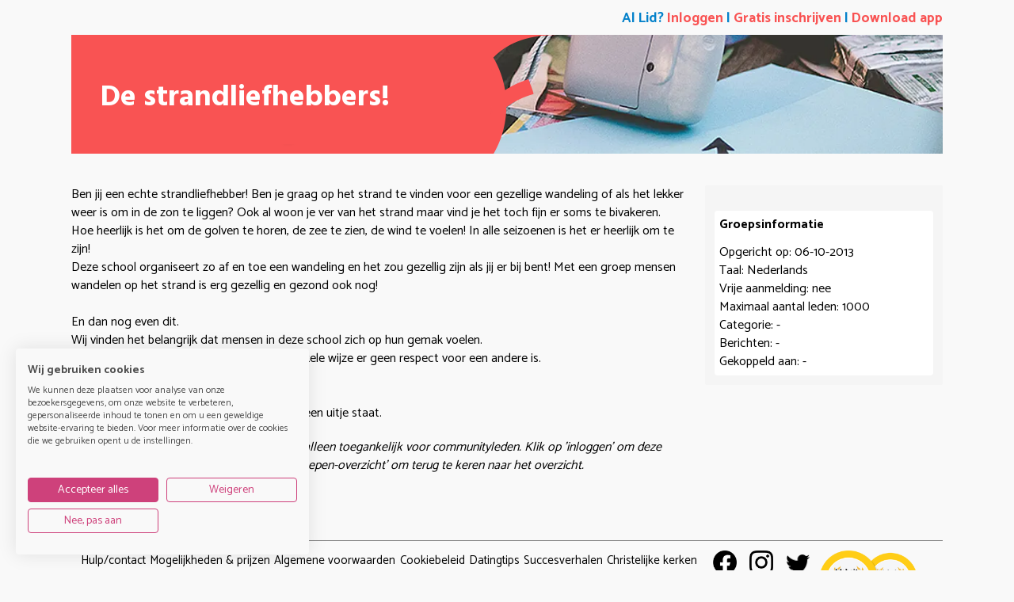

--- FILE ---
content_type: text/html; charset=utf-8
request_url: https://www.funkyfish.nl/school/1941/de-strandliefhebbers.html
body_size: 4636
content:
<!DOCTYPE html>
<html lang="nl">
<head>
    <meta charset="UTF-8">
    <title>De strandliefhebbers! groep - singlescommunity</title>

    <base href="https://www.funkyfish.nl">

	<link href='https://fonts.googleapis.com/css?family=Hind+Vadodara:600,700|Catamaran:400,700&display=swap' rel='stylesheet' type='text/css'>

    <!-- meta tags -->
    
    <meta name="robots" content="INDEX, FOLLOW" />
	<meta name="msvalidate.01" content="15CC8322382D8666819FE50B92E5926E" />
	<meta name="verify-v1" content="jBVmTl1W0iYMqyp5HS0yASSXxjgnX4t+fDHgvASjFxw=" />
	<meta name="google-site-verification" content="yVovl7yHjTmGEVAOMxosuOVNyKGl5ifKb_MkuR8z-14" />
	<meta name="netinsert" content="0.0.1.13.13.1.1" />
	<meta name="description" content="Ben jij een echte strandliefhebber! Ben je graag op het strand te vinden voor een gezellige wandeling of als het lekker weer is om in de zon te liggen? Ook al woon j" />
	

  <meta name="viewport" content="width=device-width, initial-scale=1">

	<meta property="og:title" content="De strandliefhebbers! groep - singlescommunity" />
	<meta property="og:description" content="Ben jij een echte strandliefhebber! Ben je graag op het strand te vinden voor een gezellige wandeling of als het lekker weer is om in de zon te liggen? Ook al woon j" />
	<meta property="og:locale" content="nl_NL"  />
	
	<meta property="og:image" content="https://www.funkyfish.nl/site/funkyfish/images/groups/misc1-thumb.jpg" />
	<meta property="og:site_name" content="Funky Fish" />
	
	
	<meta property="og:url" content="https://www.funkyfish.nl/school/1941/de-strandliefhebbers.html" />

	<!-- Links -->
	<link rel="canonical" href="https://www.funkyfish.nl/school/1941/de-strandliefhebbers.html" />
	<link rel="image_src" href="https://www.funkyfish.nl/site/funkyfish/images/groups/misc1-thumb.jpg" />
	<link rel="alternate" title="Funky Fish: newest members" type="application/rss+xml" href="https://www.funkyfish.nl/rss.php" />

	
	
	

	

	<!-- Icons -->
	<link rel="apple-touch-icon" sizes="180x180" href="/favicon/apple-touch-icon.png">
  <link rel="icon" type="image/png" sizes="32x32" href="/favicon/favicon-32x32.png">
  <link rel="icon" type="image/png" sizes="16x16" href="/favicon/favicon-16x16.png">
  <link rel="manifest" href="/favicon/site.webmanifest">

	<!-- Stylesheets -->
	<link type="text/css" href="//www.funkyfish.nl/site/funkyfish/cache/css/4c663c8805e1aea0b74ccfe01437a92b.css" rel="stylesheet" />
	<link type="text/css" href="/site/funkyfish/stylesheet/boxicons/css/boxicons.min.css" rel="stylesheet" />
	<link type="text/css" href="/javascript/snap-alert/snapAlert.css" rel="stylesheet" />
	

  
	

	<!-- Scripts -->
  <script src="/javascript/jquery-1.12.4.min.js"></script>
  <script src="/javascript/jquery-ui-1.8.1.custom.min.js"></script>
  <script src="/javascript/jquery.newsticker.pack.js"></script>
  
  <script src="/javascript/js-cookie/jscookie.js"></script>
  <script src="/javascript/functions.js"></script>
  <script src="/javascript/cookie.js"></script>
  <script src="/javascript/google.js"></script>
  <script src="/javascript/ajax.js"></script>
  

  	<script>
    window.dataLayer = window.dataLayer || [];
    window.dataLayer.push({
	    'signedIn': 0,
	    'tracking': 1,
	    'mobile': 0,
	    'app': typeof isApp !== 'undefined' ? isApp : false
	  });
	</script>

	<!-- Google Tag Manager -->
	<script>(function(w,d,s,l,i){w[l]=w[l]||[];w[l].push({'gtm.start':
	new Date().getTime(),event:'gtm.js'});var f=d.getElementsByTagName(s)[0],
	j=d.createElement(s),dl=l!='dataLayer'?'&l='+l:'';j.async=true;j.src=
	'//www.googletagmanager.com/gtm.js?id='+i+dl;f.parentNode.insertBefore(j,f);
	})(window,document,'script','dataLayer','GTM-W29D5C');</script>



	<script src="/javascript/mustache/mustache.min.js"></script>

  <!-- Pusher.js -->
	
	
	
	

	<script>
		window.addEventListener("load", function(){
			var countryISO = null;
			var locationData = {"country":false};

			if (Object.keys(locationData).length && locationData.hasOwnProperty('country')) {
				countryISO = locationData.country.iso;
			} else if (1 != 1) {

				var onGeoSuccess = function(response)
				{
				    if (response.hasOwnProperty('country'))
				    {
						countryISO = response.country.iso_code;
					}
			    };

			    var onGeoError = function(response)
			    {
			        console.log(response);
			    };

			    geoip2.country(onGeoSuccess, onGeoError);
			}

			if (1 != 1 && countryISO != null) {
        window.cookieconsent.initialise({
					"palette": {
						"popup": {
							"background": "#f4f5fa"
						},
						"button": {
							"background": "#263790"
						}
					},
					"law": {
						"countryCode": countryISO,
					},
					"theme": "classic",
					"content": {
						"message": "We gebruiken cookies om Funky Fish te verbeteren en er zeker van te zijn dat je onze website zo goed mogelijk ervaart. ",
						"dismiss": "Prima!",
						"link": "Lees ons cookiebeleid voor meer informatie.",
						"theme": "light-bottom",
						"href": "Https://www.funkyfish.nl/cookiebeleid/"
					},
					onStatusChange: function(status, chosenBefore) {
						if (status == 'dismiss') {
							window.location.reload(false);
						}
					}
				})
			}
		});
    </script>
</head>
<body>
<!-- Google Tag Manager -->
<noscript><iframe src="//www.googletagmanager.com/ns.html?id=GTM-W29D5C" height="0" width="0" style="display:none;visibility:hidden"></iframe></noscript>

<div id="overlayContainer"></div><div id="popupOverlayContainer"><div id="popupContainer" class="colorWhite radiusMedium color5bg paddingMedium paddingMedium"></div></div><div id="headerContainer" class="containerPadding">

	<div id="headerContainerTopRow" class="colorWhite width100P fontDefault font_default_size">
		<div id="headerContainerTopRowInner">

			<div class="divFlex flexDirectionRR paddingTopMedium flexCenter">
				<div id="headerContainerLogin" class="fontMedium doBold  color5">
					Al Lid? <a href="/index.php?pageID=39" class="menu">Inloggen</a> &#124; <a href="/aanmelden/"  class="color3">Gratis inschrijven</a> &#124; <a href="https://play.google.com/store/apps/details?id=com.funkyfish.app&amp;gl=NL" class="color3" target="_blank">Download app</a>
				</div>

				
			</div>

			

		</div>
	</div>

	<div id="divHeaderTopContainer" class="color4bg marginBottomMedium">

		<a href="/" target="_self">
      <img src="https://res.cloudinary.com/funky-fish/image/fetch/e_auto_brightness,e_sharpen:80,q_auto,f_auto,w_1200,h_163,c_fill/https://www.funkyfish.nl/site/funkyfish/images/groups/misc1-header.jpg" class="imgHeader objectFitC width100P" alt="Stuff on table" title="Samantha Gades" />
    </a>

    <div class="positionAbs" style="top: 0px; left: 0px;">
      <img src="/site/funkyfish/headers/funkyfish-header2021-pasp-notext.png" height="150" class="width100P" alt="funky fish header passe-partout">
    </div>

    

    <div class="positionAbs" style="top: 62px; left: 37px; font-size: 25px;">
      <h1 class="colorWhite" id="headerTitle">
      </h1>
    </div>

		

	</div>
</div>

<div id="siteContainer" class="containerPadding">
<div id="siteInnerCon">
<div id="contentContainer">
<div id="contentLeftContainer">
	<div class="paddingContainer font_default_size fontDefault">

    

    <div id="responseMessage" class="doBold marginBottomMedium displayNone">
    </div>

		<!-- show errors -->
		

    <!-- show basic group information -->
    <div class="marginBottomBig overflowHidden">
      Ben jij een echte strandliefhebber! Ben je graag op het strand te vinden voor een gezellige wandeling of als het lekker weer is om in de zon te liggen? Ook al woon je ver van het strand maar vind je het toch fijn er soms te bivakeren. <br />
Hoe heerlijk is het om de golven te horen, de zee te zien, de wind te voelen! In alle seizoenen is het er heerlijk om te zijn!<br />
Deze school organiseert zo af en toe een wandeling en het zou gezellig zijn als jij er bij bent! Met een groep mensen wandelen op het strand is erg gezellig en gezond ook nog!<br />
<br />
En dan nog even dit. <br />
Wij vinden het belangrijk dat mensen in deze school zich op hun gemak voelen. <br />
Daarom zien we er op toe dat er op geen enkele wijze er geen respect voor een andere is.<br />
<br />
Je bent vrij om een uitje aan te maken. <br />
Maar doe dat niet op de zelfde dag als er al een uitje staat.
    </div>

    <div id="errorDialog" class="marginBottomBig doItalic">
      Deze "de strandliefhebbers!" groep is helaas alleen toegankelijk voor communityleden. Klik op 'inloggen' om deze groep alsnog te bekijken. Of klik op 'Naar groepen-overzicht' om terug te keren naar het overzicht.
    </div>

    <!-- member container -->
    

    <!-- picture container -->
    

			<div class="overflowHidden marginBottomBig">
				<a href="/index.php?pageID=39&ID=1941&returnID=12" class="menu" rel="nofollow">Log in</a> om je aan te melden bij deze groep.
			</div>




		

	</div>
</div>


<div id="contentRightContainer2" >

  <div class="contentRightContainerExtra radiusSmall marginBottomBig">

    

    

  




  


	<!-- group basic information -->
	<div class="colorWhiteBg radiusMedium font_default_size fontDefault marginTopBig">
		<div class="paddingSmall">
      <div class="marginBottomMedium doBold">
        Groepsinformatie
      </div>
      <div>
        Opgericht op: 06-10-2013
      </div>
      <div>
        Taal: Nederlands
      </div>
      <div>
        Vrije aanmelding: nee
      </div>
      <div>
        Maximaal aantal leden: 1000
      </div>
      <div>
        Categorie: -
      </div>
      <div>
        Berichten: -
      </div>
      <div>
        Gekoppeld aan: -
        
      </div>
    </div>
  </div>

  

</div>

  

	

</div>

<script type="x-tmpl-mustache" id="member-container">
  {{#members}}
{{#show}}
<li id="member-{{ID}}-1941" class="displayBlock positionRel marginRightMedium marginBottomMedium">
  <div>
    <a href="{{{url}}}">
      {{#image.image_url}}
        <img src="{{{image.image_url}}}" alt="{{name}}" width="140" height="140" loading="lazy" class="noBorder objectFitC radiusMedium zoomImg imgInteractive">
      {{/image.image_url}}
      {{^image.image_url}}
        <div class="radiusMedium color4bg" style="height: 140px; width: 140px;">
          &nbsp;
        </div>
      {{/image.image_url}}
    </a>
  </div>
  
  <div class="divAgeNewMember2 colorWhite wrapBreakWord">
      {{{name}}}<br>
      {{age}}
  </div>
</li>
{{/show}}
{{/members}}

</script>

<script src="/javascript/modules/groupmembers.js"></script>



<script src="/javascript/snap-alert/snap-alert.js"></script>
<script>
  $(document).ready(function(){
    SnapAlert().SnapOptions({
      duration: 5000,
      isDark: true,
      position: 'top center',
    });
  });

  document.getElementById('headerTitle').innerHTML = 'De strandliefhebbers!';
</script>
</div>
<div class="divFooterContainer marginTopBig marginBottomBig">
	<div class="divFooterBody paddingMedium color1brd borderTop" >

		

    <div class="divFlex spaceBetween">
      <div class="flexGrowDefault marginRightBig">
        <ul class="ulDefault divFlex spaceBetween">
          
          <li>
            <a href="/adres/">
              Hulp/contact
            </a>
          </li>
          
          <li>
            <a href="/lidmaatschap-informatie/">
              Mogelijkheden &amp; prijzen
            </a>
          </li>
          
          <li>
            <a href="/algemene-voorwaarden" rel="nofollow">
              Algemene voorwaarden
            </a>
          </li>
          
          <li>
            <a href="/cookiebeleid/" rel="nofollow">
              Cookiebeleid
            </a>
          </li>
          
          <li>
            <a href="/datingadvies">
              Datingtips
            </a>
          </li>
          
          <li>
            <a href="/christelijk-magazine/successstory">
              Succesverhalen
            </a>
          </li>
          
          <li>
            <a href="/kerken/">
              Christelijke kerken
            </a>
          </li>
          
        </ul>
      </div>
      <div>
        <a href="https://www.facebook.com/funkyfishnl" target="_blank" rel="noopener">
          <img src="/site/funkyfish/images/social-media/facebook-black-50.png" alt="facebook logo" class="marginRightMedium" width="30">
        </a>
        <a href="https://www.instagram.com/funkyfishdating" target="_blank" rel="noopener">
          <img src="/site/funkyfish/images/social-media/instagram-black-50.png" alt="instagram logo" class="marginRightMedium" width="30">
        </a>
        <a href="https://twitter.com/funkyfishnl" target="_blank" rel="noopener">
          <img src="/site/funkyfish/images/social-media/twitter-black-50.png" alt="twitter logo" width="30">
        </a>
      </div>
      <div class="marginLeftMedium marginRightBig" >
        <img src="/site/funkyfish/images/websitevanhetjaar-dating-awards2021.png" alt="website van het jaar award 2021 - categorie daten" height="80">
      </div>
    </div>

	</div>
</div>

<script>
	window.notificationLanguage = JSON.parse('{\"newMessage\":\"(|X|) nieuw bericht\",\"newMessages\":\"(|X|) nieuwe berichten\"}');
	window.notificationSettings = JSON.parse('{\"loggedIn\":false,\"completeProfile\":false}');
  $(function() {
    if (0) {
      $(".profileVideoThumb video").addClass("radiusCircle");
    }
  });
</script>
<script src="/javascript/global.js"></script>





</div></div>
<div style="position: fixed; bottom: 20px; left: 20px;" id="notification_center"></div></body>
</html>


--- FILE ---
content_type: text/css
request_url: https://consent.cookiefirst.com/sites/funkyfish.nl-438adfb4-7d52-4e27-a904-fdfadb5cbacc/styles.css?v=b94dbc77-4fed-4647-8a6f-11b09c428b87
body_size: 64
content:
.cookiefirst-root {--banner-font-family: inherit !important;--banner-width: 100% !important;--banner-bg-color: rgba(249, 249, 249, 1) !important;--banner-shadow: 0.1 !important;--banner-text-color: rgba(77, 77, 77, 1) !important;--banner-outline-color: rgba(4, 161, 140, 1) !important;--banner-accent-color: rgba(206, 65, 123, 1) !important;--banner-text-on-accent-bg: rgba(255,255,255,1) !important;--banner-border-radius:4px !important;--banner-backdrop-color: rgba(0,0,0,0.1) !important;--banner-widget-border-radius: 4px !important;--banner-btn-primary-text:rgba(255,255,255,1) !important;--banner-btn-primary-bg:rgba(206, 65, 123, 1) !important;--banner-btn-primary-border-color:rgba(206, 65, 123, 1) !important;--banner-btn-primary-border-radius:4px !important;--banner-btn-primary-hover-text:rgba(206, 65, 123, 1) !important;--banner-btn-primary-hover-bg:rgba(0,0,0,0) !important;--banner-btn-primary-hover-border-color:rgba(206, 65, 123, 1) !important;--banner-btn-primary-hover-border-radius:4px !important;--banner-btn-secondary-text:rgba(206, 65, 123, 1) !important;--banner-btn-secondary-bg:rgba(0,0,0,0) !important;--banner-btn-secondary-border-color:rgba(206, 65, 123, 1) !important;--banner-btn-secondary-border-radius:4px !important;--banner-btn-secondary-hover-text:rgba(255,255,255,1) !important;--banner-btn-secondary-hover-bg:rgba(206, 65, 123, 1) !important;--banner-btn-secondary-hover-border-color:rgba(206, 65, 123, 1) !important;--banner-btn-secondary-hover-border-radius:4px !important;--banner-btn-floating-bg:rgba(206, 65, 123, 1) !important;--banner-btn-floating-border:rgba(206, 65, 123, 1) !important;--banner-btn-floating-icon:rgba(255,255,255,1) !important;--banner-btn-floating-hover-bg:rgba(255,255,255,1) !important;--banner-btn-floating-hover-border:rgba(206, 65, 123, 1) !important;--banner-btn-floating-hover-icon:rgba(206, 65, 123, 1) !important;}

--- FILE ---
content_type: application/javascript
request_url: https://www.funkyfish.nl/javascript/ajax.js
body_size: 1140
content:
function HttpRequest ()
{
	var xmlhttp = false;

	/*@cc_on @*/
	/*@if (@_jscript_version >= 5)
	// JScript gives us Conditional compilation, we can cope with old IE versions.
	// and security blocked creation of the objects.
	try
	{
		xmlhttp = new ActiveXObject ("Msxml2.XMLHTTP");
	}
	catch (e)
	{
		try
		{
			xmlhttp = new ActiveXObject ("Microsoft.XMLHTTP");
		}
		catch (e)
		{
			xmlhttp = false;
		}
	}
	@end @*/

	if (!xmlhttp && typeof XMLHttpRequest != "undefined")
	{
		xmlhttp = new XMLHttpRequest ();
	}

	return xmlhttp;
}

function GetFormData (formObject)
{
	var i, element, argumentsArray = new Array ();

	if (typeof (formObject) == "object")
	{
		for (i = 0; i < formObject.elements.length; i ++)
		{
			element = formObject.elements[i];

			if (element.name.length > 0)
			{
				valueArray = new Array ();

				switch (element.type)
				{
					case "select-multiple":
						for (j = 0; j < element.options.length; j ++)
						{
							element.options[j].selected && (valueArray[valueArray.length] = element.options[j].value);
						}

						break;
					case "radio":
					case "checkbox":
						element.checked && (valueArray[valueArray.length] = element.value);

						break;
					default:
						if (element.type == "textarea" && element.className == "elementTextareaEditor")
						{
//							DisplayEditor (formObject, false);
						}
						valueArray[valueArray.length] = element.value;
				}

				for (j = 0; j < valueArray.length; j ++)
				{
					argumentsArray[argumentsArray.length] = element.name + "=" + encodeURIComponent (valueArray[j]);
				}
			}
		}
	}
	
	return argumentsArray.join ("&");
}

function RequestURL (id, url, content, callback)
{
	Debug ("Request: " + url);

	var callbackArguments = new Array ();
	for (var i = 4; i < arguments.length; i ++)
	{
		callbackArguments[i - 4] = arguments[i];
	}

	var BlockObject = (typeof (id) == "object" ? id : document.getElementById (id));
	if (BlockObject)
	{
		var xmlhttp = HttpRequest ();
		xmlhttp.open (content ? "POST" : "GET", url, true);

		if (content)
		{
			xmlhttp.setRequestHeader ("Content-Type", "application/x-www-form-urlencoded");
		}

		xmlhttp.onreadystatechange = function ()
		{
			if (xmlhttp.readyState == 4)
			{
				if (xmlhttp.status == 200 || xmlhttp.status == 0)
				{
					BlockObject.innerHTML = xmlhttp.responseText;

					if (typeof (callback) == "function")
					{
						callback.apply (null, callbackArguments);
					}
				}

				Wait (false);
			}
			else
			{
				Wait (true);
			}
		}
		xmlhttp.send (content ? content : null);

		delete xmlhttp;
	}
}

function ExecuteURL (url, content)
{
	Debug ("Execute: "+url);

	var xmlhttp = HttpRequest ();
	xmlhttp.open (content ? "POST" : "GET", url, true);
	content && xmlhttp.setRequestHeader ("Content-Type", "application/x-www-form-urlencoded");
	xmlhttp.onreadystatechange = function ()
	{
		if (xmlhttp.readyState == 4)
		{
			if (xmlhttp.status == 200 || xmlhttp.status == 0)
			{
				eval (xmlhttp.responseText);
			}

			Wait (false);
		}
		else
		{
			Wait (true);
		}
	}
	xmlhttp.send (content ? content : null);
	
	delete xmlhttp;
}

function Debug (content)
{
//	alert (content);
}

var messageTimer, timerStart = false;

function Wait (display)
{
/*	if (display)
	{
		if (!timerStart)
		{
			messageTimer = setTimeout ("DisplayObject ('wait', 2);", 500);
			timerStart = true;
		}
	}
	else
	{
		clearTimeout (messageTimer);
		timerStart = false;
		DisplayObject ('wait', false);
	}
*/
}

function DisplayObject (id, display)
{
	var selectionObject = document.getElementById (id);
	if (typeof (selectionObject) == "object")
	{
		selectionObject.style.display = display ? "block" : "none";
	}
}

function ShowOverlay (content)
{
	DisplayObject ("overlayContainer", true);
	DisplayObject ("popupOverlayContainer", true);
	// document.getElementById ("popupOverlayContainer").style.top = window.scrollY + 'px';
	window.scrollTo (0,0);
	if (content && document.getElementById ("popupContainer"))
	{
		document.getElementById ("popupContainer").innerHTML = content;
	}
}

function CloseOverlay ()
{
	DisplayObject ("overlayContainer", false);
	DisplayObject ("popupOverlayContainer", false);
	if (document.getElementById ("popupContainer"))
	{
		document.getElementById ("popupContainer").innerHTML = "";
	}
}

--- FILE ---
content_type: application/javascript
request_url: https://www.funkyfish.nl/javascript/modules/groupmembers.js
body_size: 610
content:
//removed by admin

function removeMember(memberData)
{
  memberData.action = "delete";
  return updateMember(memberData);
}

//approve by admin

function updateMember(memberData)
{
  if (! memberData.action || ! memberData.groupid || ! memberData.memberid) {
    console.log("Data missing.");
    return false;
  } else {
    memberData.groupId  = memberData.groupid;
    memberData.memberId = memberData.memberid;
  }

  const url  = '/ajax.php?module=school&function=UpdateMember';

  result = $.post(url, memberData, function (response) {
    $('#member-' + memberData.memberId + "-" + memberData.groupId).fadeOut(500, function () {
      $(this).remove();
    });

    // let blockSelector = '#member-' + data.memberId + '-' + data.groupId;

    // switch (data.action) {
    //   case 'approve':
    //     memberCount.increase();
    //     $(blockSelector).appendTo('#membersList');
    //     $(blockSelector + '  .ui-icon-check').remove();
    //     $(blockSelector + '  .ui-icon-close').data('action', 'delete');
    //     break;
    //   case 'decline':
    //     $(blockSelector).remove();
    //       break;

    //   case 'delete':
    //     memberCount.decrease();
    //     $(blockSelector).remove();
    //     break;
    // }
  }).fail(function (xhr, errorType, errorMessage) {
    let response = JSON.parse(xhr.responseText);
    console.error(response.error.message);

    if (response.error.hasOwnProperty('action')) {
      if (response.error.action == 'redirect') {
        window.location.href = response.error.location;
        return;
      }
    }
  }).always(function () {
    //if ($('#pending-block').children('div').length < 1) {
      //$('#pending').slideUp(function () { $(this).remove(); });
    //};
  });

  return result;
};

function unjoin(groupId)
{
  const url  = '/ajax.php?module=school&function=JoinGroup';

  let data = {
      action: 'unjoin',
      groupId: groupId
    };

  result = $.post(url, data, function (response) {
    $('#subMenu').hide();
    $('#member-' + response.data.memberId + "-" + groupId).fadeOut(500, function () {
      $(this).remove();
    });
    $('#responseMessage').html(response.data.message).show();
  }).fail(function (xhr, errorType, errorMessage) {
    let response = JSON.parse(xhr.responseText);
    console.error(response.error.message);

    if (response.error.hasOwnProperty('action')) {
      if (response.error.action == 'redirect') {
        window.location.href = response.error.location;
        return;
      }
    }
  });

  return result;
}

function join(groupId)
{
  const url  = '/ajax.php?module=school&function=JoinGroup';

  let data = {
      action: 'join',
      groupId: groupId
    };

  result = $.post(url, data, function (response) {
    $('#subMenu').hide();
    $('#member-' + response.data.memberId + "-" + groupId).fadeIn(500, function () {
      $(this).show();
    });
    $('#responseMessage').html(response.data.message).show();
  }).fail(function (xhr, errorType, errorMessage) {
    let response = JSON.parse(xhr.responseText);

    if (response.error.hasOwnProperty('action')) {
      if (response.error.action == 'redirect') {
        window.location.href = response.error.location;
        return;
      }
      if (response.error.action == 'alert') {
        alert(response.error.message);
        return;
      }
    } else {
      console.error(response.error.message);
    }
  });

  return result;
}


--- FILE ---
content_type: application/javascript
request_url: https://www.funkyfish.nl/javascript/cookie.js
body_size: 885
content:
// Set the cookie.

// SetCookie('your_cookie_name', 'your_cookie_value', exp);


// Get the cookie.

// var someVariable = GetCookie('your_cookie_name');



var expDays = 10;

var exp = new Date(); 

exp.setTime(exp.getTime() + (expDays*24*60*60*1000));



function getCookieVal (offset) {  

	var endstr = document.cookie.indexOf (";", offset);  

	if (endstr == -1) { endstr = document.cookie.length; }

	return unescape(document.cookie.substring(offset, endstr));

}



function GetCookie (name) {  

	var arg = name + "=";  

	var alen = arg.length;  

	var clen = document.cookie.length;  

	var i = 0;  

	while (i < clen) {    

		var j = i + alen;    

		if (document.cookie.substring(i, j) == arg) return getCookieVal (j);    

		i = document.cookie.indexOf(" ", i) + 1;    

		if (i == 0) break;   

	}  

	return null;

}



function SetCookie (name, value) {  

	var argv = SetCookie.arguments;  

	var argc = SetCookie.arguments.length;  

	var expires = (argc > 2) ? argv[2] : null;  

	var path = (argc > 3) ? argv[3] : null;  

	var domain = (argc > 4) ? argv[4] : null;  

	var secure = (argc > 5) ? argv[5] : false;  

	document.cookie = name + "=" + escape (value) + 

	((expires == null) ? "" : ("; expires=" + expires.toGMTString())) + 

	((path == null) ? "" : ("; path=" + path)) +  

	((domain == null) ? "" : ("; domain=" + domain)) +    

	((secure == true) ? "; secure" : "");

}



// cookieForms saves form content of a page.



// use the following code to call it:

//  <body onLoad="cookieForms('open', 'form_1', 'form_2', 'form_n')" onUnLoad="cookieForms('save', 'form_1', 'form_2', 'form_n')">



// It works on text fields and dropdowns in IE 5+

// It only works on text fields in Netscape 4.5





function cookieForms() {  

	var mode = cookieForms.arguments[0];

	

	for(f=1; f<cookieForms.arguments.length; f++) {

		formName = cookieForms.arguments[f];

		

		if(mode == 'open') {	

			cookieValue = GetCookie('saved_'+formName);

			if(cookieValue != null) {

				var cookieArray = cookieValue.split('#cf#');

				

				if(cookieArray.length == document.getElementById(formName).elements.length - 1) {

					for(i=0; i<document.getElementById(formName).elements.length - 1; i++) {

					

						if(cookieArray[i].substring(0,6) == 'select') { document.getElementById(formName).elements[i].options.selectedIndex = cookieArray[i].substring(7, cookieArray[i].length-1); }

						else if((cookieArray[i] == 'cbtrue') || (cookieArray[i] == 'rbtrue')) { document.getElementById(formName).elements[i].checked = true; }

						else if((cookieArray[i] == 'cbfalse') || (cookieArray[i] == 'rbfalse')) { document.getElementById(formName).elements[i].checked = false; }

						else { document.getElementById(formName).elements[i].value = (cookieArray[i]) ? cookieArray[i] : ''; }

					}

				}

			}

		}

				

		if(mode == 'save') {	

			cookieValue = '';

			for(i=0; i<document.getElementById(formName).elements.length - 1; i++) {

				fieldType = document.getElementById(formName).elements[i].type;

				

				if(fieldType == 'password') { passValue = ''; }

				else if(fieldType == 'checkbox') { passValue = 'cb'+document.getElementById(formName).elements[i].checked; }

				else if(fieldType == 'radio') { passValue = 'rb'+document.getElementById(formName).elements[i].checked; }

				else if(fieldType == 'select-one') { passValue = 'select'+document.getElementById(formName).elements[i].options.selectedIndex; }

				else { passValue = document.getElementById(formName).elements[i].value; }

			

				cookieValue = cookieValue + passValue + '#cf#';

			}

			cookieValue = cookieValue.substring(0, cookieValue.length-4); // Remove last delimiter

			

			SetCookie('saved_'+formName, cookieValue, exp);		

		}	

	}

}



--- FILE ---
content_type: application/javascript
request_url: https://www.funkyfish.nl/javascript/functions.js
body_size: 3908
content:
var chatWindow;

function openChat(visid,action)
{
	if(!chatWindow || chatWindow.closed)
	{
		var url	= "index.php?pageID=194&visid=" + visid + "&action=" + action;
		chatWindow = window.open('','privatechat','height=450,width=720');
		//if(chatWindow.location.href.indexOf('index.php') == -1)	chatWindow = window.open(url,'privatechat','height=580,width=720');
		if(chatWindow.location.href.indexOf('index.php') == -1)	chatWindow.location.replace(url);
		else chatWindow.changeAction(action, visid);
	}
	else
	{
		chatWindow.changeAction(action, visid);
	}
	if (!chatWindow.opener)	chatWindow.opener = self;
	chatWindow.focus();
}

function callChat(memberID,chatAction,chatWidth,chatHeight)
{
	var data = new Array(memberID,chatAction,chatWidth,chatHeight);
	openChatNew(data);
}

function openChatNew(data)
{
	if(!chatWindow || chatWindow.closed) {
		var url	= "index.php?pageID=194&visid=" + data[0] + "&action=" + data[1];
		var windowSettings = 'height=' + data[3] + ',width=' + data[2];
		chatWindow = window.open(url,'privatechat',windowSettings);
		// chatWindow = window.open('','privatechat',windowSettings);
		// if(chatWindow.location.href.indexOf('index.php') == -1)	chatWindow.location.replace(url);
		// else chatWindow.openRoom(data[0]); //calling flash function open room
	}
	else {
		chatWindow.focus();
		// chatWindow.openRoom(data[0]); //see aquarium.php
	}
	if (!chatWindow.opener)	chatWindow.opener = self;
	chatWindow.focus();
}

function windowpopup(naamurl, width, height,scrollbar)
{
  var left = ( screen.width - width ) / 2;
  var top = ( screen.height - height ) / 2;
  window.open(naamurl,"_blank","width=" + width + ", height=" + height + ",scrollbars=" + scrollbar + ", top=" + top + ", left=" + left);
}

function SelectCheckbox (inputObject)
{
	formObject = inputObject.form;
	if (formObject)
	{
		for (i=0;i<formObject.elements.length;i++)
		{
			element = formObject.elements[i];
			element.checked = inputObject.checked;
		}
	}
}

function tabFocus(tabNr,tabTotal,tabName,divContentName) {
	if(divContentName == "") divContentName = "divProfileText";
	if(tabName == "") tabName = "tab";
	for(i = 1; i <= tabTotal; i++) {
		if(i == tabNr) {
			document.getElementById(tabName + i).style.background='#FFFFFF';
			document.getElementById(divContentName + i).style.visibility = 'visible';
		} else {
			document.getElementById(tabName + i).style.background='#DEDEDE';
			document.getElementById(divContentName + i).style.visibility='hidden';
		}
	}
	return false;
}

function toggleSound(member_id)
{
	// console.log('Toggle sound for user: ' + member_id);
	return $.get('/ajax.php?module=chat&function=ToggleInviteSound',{memberID:member_id});
}

// polling for new fuss every n sec.
function fussPoll(){
	var arr = $('div[id^="fussContainer"]').map(function(){ return this.id; }).get();
	var url =  '/ajax.php?module=favorites&function=NewMessages&data%5Bdids%5D=' + arr.slice(0,200);
	$.getScript(url);
}

function sendMessage(memID) {
	var url = '/index.php?pageID=23&visid=' + memID;
	windowpopup(url,800,400,'no');
}

var Fuss = function ()
{
	this.ReFuss = function ()
	{
		$('[id^=\"rf_\"]').live('click',function(){
			var arr = $('#mainFussContainer > div[id^=\"fussContainer\"]').map(function(){ return this.id; }).get();
			var fID = $(this).attr('id'), memID = $(this).attr('data-memid');
			var url = '/ajax.php?module=favorites&function=ProcessReFuss';
			var url = url + '&fID=' + fID + '&memID=' + memID + '&dids=' + arr.slice(0,200);
			$.getScript(url);
		});
	},
	this.Fuss = function (message)
	{
		$('#submitButtonMiniBlog').live('click',function(){
			$('#divSubmit').fadeOut(
				'slow',
				function(){
					$(this).html(message).fadeIn('slow')
				}
				);
				var url = '/ajax.php?module=funklog&function=UpdateActivity&' + $('#miniBlogForm').serialize();
				$.getScript(url);
		});
	},
	this.UnFollow = function (message)
	{
		$('a[id^="dnf_"]').live('click', function(){
			if(confirm(message)){
				var memID = $(this).attr('id').split('_'), url = '/ajax.php?module=favorites&function=UnFollowFavorite&data%5BfavoriteID%5D=' + memID[1];
				$.getScript(url);
			}
		});
	},
	this.DeleteFuss = function ()
	{
		$('a[id^="fussDelete_"]').live('click', function(){
			var url = '/ajax.php?module=funklog&function=deleteFuss', fIDSplit = $(this).attr('id').split('_'), fID = fIDSplit[1], memID = $(this).attr('data-memid');
			var url = url + '&fussID=' + fID + '&memID=' + memID + '&cfid=' + $(this).attr('id');
			$.getScript(url);
		});
	},
	this.handleActivityForm = function (alert_activitySubmit, alert_activityProcessed) {
		confirmed = confirm(alert_activitySubmit);
		if(confirmed) document.getElementById('divSubmit').innerHTML = alert_activityProcessed;
		return confirmed;
	};
}

function adKeyword(keyword)
{
	document.getElementById("keywords2").value += " " + keyword + " ";
}

/*
	UPDATE
	profile.php (~735 | ~1153)
*/
var Profile = function ()
{
	this.Init = function (memID, random)
	{
		// this.getVisitors(memID);
		// this.getFriends(memID,random);
	},
	this.getVisitors = function (memID)
	{
		RequestURL('visitorsDiv','/ajax.php?module=profile&function=UserVisitors&data[fishID]=' + memID);
		setInterval(RequestURL('visitorsDiv','/ajax.php?module=profile&function=UserVisitors&data[fishID]=' + memID),180000)
	},
	this.getFriends = function (memID, random)
	{
		RequestURL('friendsDiv','/ajax.php?module=profile&function=UserFriends&data[fishID]=' + memID + '&data[rand]=' + random);
		setInterval(RequestURL('friendsDiv','/ajax.php?module=profile&function=UserFriends&data[fishID]=' + memID + '&data[rand]=' + random),180000);
		Profile.getFriends();
	},
	this.ShowMap = function (url)
	{
		modalObject.Initialize ();
		modalObject.Show (url);
	}
}

var Modal = function ()
{
	this.options = {};
	this.element = null;
	this.overlay = null;

	this.Initialize = function (options)
	{
		jQuery.extend (this.options, { opacity : 0.85, content : null, width : 800, height : 450, delay : 0 }, options);
	}

	this.Show = function (url)
	{
		var content;

		if (typeof (this.options.content) == 'string')
		{
			content = this.options.content;
		}
		else
		{
			var extension = /\.(jpg|png|gif)$/i;

			if (extension.test (url))
			{
				content = '<div class="modalImage"><img src="' + url + '" alt="" /></div>';
			}
			else
			{
				content = '<iframe width="' + this.options.width + '" height="' + this.options.height + '" frameborder="0" scrolling="no" allowtransparency="true" src="' + url + '"></iframe>';
			}
		}

		this.element = jQuery ('<div class="modalWindow">' + this.options.content + '</div>').css ({ width : this.options.width + 'px', height : this.options.height + 'px', marginTop : (this.options.height / -2) + 'px', marginLeft : (this.options.width / -2) + 'px' }).html (content);
		this.overlay = jQuery ('<div class="modalOverlay"></div>').click (jQuery.proxy (function () { this.Hide (); return false }, this));

		this.overlay.hide ().appendTo ('body');
		this.element.hide ().appendTo ('body');

		jQuery ('<a class="modalClose"></a>').click (jQuery.proxy (function () { this.Hide (); return false }, this)).appendTo (this.element);

		this.overlay.fadeTo (0, 0).show ().fadeTo (this.options.delay, this.options.opacity);
		this.element.fadeIn (this.options.delay);
	}

	this.Hide = function ()
	{
		this.element.fadeOut (this.options.delay);
		this.overlay.fadeOut (this.options.delay);

		this.element.unbind ().remove ();
		this.overlay.unbind ().remove ();
	}
}

var modalObject = new Modal ();

var Events = function ()
{
	this.Initialize = function ()
	{
	}

	this.ShowMap = function (url)
	{
		modalObject.Initialize ();
		modalObject.Show (url);
	}
}

// !! Moved back to locations.php
var gMap = function ()
{
	this.options = {};
	this.mapObject = null;
	this.markerObject = null;
	this.windowObject = null;

	this.Initialize = function (options)
	{
		jQuery.extend (this.options, { longitude : 4.8948, latitude : 52.3747, zoomControl: false, zoom : 16, draggable : true, marker : true }, options);

		this.mapObject = new google.maps.Map (document.getElementById ('elementMap'), { center : new google.maps.LatLng (this.options.latitude, this.options.longitude), zoomControl: this.options.zoomControl, zoom : this.options.zoom, mapTypeId : google.maps.MapTypeId.ROADMAP });

		if (this.options.marker)
		{
			this.markerObject = new google.maps.Marker ({ map : this.mapObject, draggable : this.options.draggable });
			this.windowObject = new google.maps.InfoWindow ();

			if (typeof (options.latitude) == 'number' && typeof (options.longitude) == 'number')
			{
				var position = new google.maps.LatLng (options.latitude, options.longitude);

				this.markerObject.setPosition (position);

				if (this.options.draggable)
				{
					this.Update ();
				}
			}

			if (this.options.draggable)
			{
				google.maps.event.addListener (this.mapObject, 'rightclick', jQuery.proxy (function (event)
				{
					this.markerObject.setPosition (event.latLng);

					this.Update ();

					var geocoder = new google.maps.Geocoder ();
					geocoder.geocode ({ latLng : event.latLng }, jQuery.proxy (function (results, status)
					{
						if (status == google.maps.GeocoderStatus.OK)
						{
							this.UpdateWindow (results[0]);
						}
					}, this));
				}, this));

				google.maps.event.addListener (this.markerObject, 'dragstart', jQuery.proxy (function ()
				{
					this.windowObject.close ();
				}, this));

				google.maps.event.addListener (this.markerObject, 'dragend', jQuery.proxy (function ()
				{
					this.Update ();

					var positionObject = this.markerObject.getPosition ();

					var geocoder = new google.maps.Geocoder ();
					geocoder.geocode ({ latLng : positionObject }, jQuery.proxy (function (results, status)
					{
						if (status == google.maps.GeocoderStatus.OK)
						{
							this.UpdateWindow (results[0]);
						}
					}, this));
				}, this));

				var suggestObject = new google.maps.places.Autocomplete (document.getElementById ('elementQuery'), { types : ['geocode'], componentRestrictions : typeof (this.options.country) == 'string' ? { country : this.options.country } : {} });
				suggestObject.bindTo ('bounds', this.mapObject);

				google.maps.event.addListener (suggestObject, 'place_changed', jQuery.proxy (function ()
				{
					this.windowObject.close ();

					var placeObject = suggestObject.getPlace ();

					if (placeObject.geometry.viewport)
					{
						this.mapObject.fitBounds (placeObject.geometry.viewport);
					}
					else
					{
						this.mapObject.setCenter (placeObject.geometry.location);
						this.mapObject.setZoom (this.options.zoom);
					}

					this.markerObject.setPosition (placeObject.geometry.location);

					this.Update ();

					this.UpdateWindow (placeObject);
				}, this));
			}
		}
	}

	this.Update = function ()
	{
		var positionObject = this.markerObject.getPosition ();

		jQuery ('#elementLatitude').val (positionObject.lat ());
		jQuery ('#elementLongitude').val (positionObject.lng ());
	}

	this.UpdateWindow = function (placeObject)
	{
		var content = '';

		if (typeof (placeObject.address_components) == 'object')
		{
			address = '';
			number = '';
			zipcode = '';
			city = '';
			countryCode = '';

			for (var i = 0; i < placeObject.address_components.length; i ++)
			{
				if (placeObject.address_components[i])
				{
					for (var j = 0; j < placeObject.address_components[i].types.length; j ++)
					{
						switch (placeObject.address_components[i].types[j])
						{
							case 'street_number':
								number = address || (placeObject.address_components[i].long_name || '');

								break;
							case 'route':
								address = address || (placeObject.address_components[i].long_name || '');

								break;
							case 'postal_code':
								zipcode = zipcode || (placeObject.address_components[i].long_name || '');

								break;
							case 'locality':
								city = city || (placeObject.address_components[i].long_name || '');

								break;
							case 'country':
								countryCode = countryCode || (placeObject.address_components[i].short_name || '');

								break;
						}
					}
				}
			}

			jQuery ('#elementAddress').val (address + ' ' + number);
			jQuery ('#elementZipcode').val (zipcode);
			jQuery ('#elementCity').val (city);
			jQuery ('#elementCountryCode').val (countryCode);

			content = [address + ' ' + number, zipcode + ' ' + city + ' (' + countryCode + ')'].join ('<br />');
		}

		this.windowObject.setContent ('<div>' + content + '</div>');
		this.windowObject.open (this.mapObject, this.markerObject);
	}
}

function deleteFavorite()
{
	$input = $('#rmFav');
	if ($input.length > 0 && $input.is(':checked')) {
		$.get('/ajax.php?module=favorites&function=RemoveFavorite&data[ID]=' + $input.attr('data-fID') + '&data[oID]=' + $input.attr('data-oID'));
	};
	return;
}

function PageReload ()
{
	window.location.href = window.location.href;
}

function deleteFavorite()
{
	$input = $('#rmFav');
	if ($input.length > 0 && $input.is(':checked')) {
		$.get('/ajax.php?module=favorites&function=RemoveFavorite&data[ID]=' + $input.attr('data-fID') + '&data[oID]=' + $input.attr('data-oID'));
	};
	return;
}

var photoswipe = function(trigger_id, images)
{
	var instance;
	(function(window, $, PhotoSwipe){
		$(function() {
			var options = {
				captionAndToolbarAutoHideDelay: 0,
				captionAndToolbarFlipPosition: true,
				captionAndToolbarShowEmptyCaptions: false,
				getImageSource: function(images){
					return images.full;
				},
				getImageCaption: function(images){
					return images.description;
				}
			};

			$('#' + trigger_id).on('click', function() {
				event.preventDefault();
				this.instance = new PhotoSwipe.attach(images,options);
				this.instance.show(0);
				return false;
			});
		});
	}(window, window.jQuery, window.Code.PhotoSwipe));
}

// Currently still used by "showMiniBlogForm"
function Count(tekst,maxnr){
if (tekst.value.length>maxnr)tekst.value=tekst.value.substring(0,maxnr);
if (document.getElementById('counter')) document.getElementById('counter').innerHTML = tekst.value.length;
}

// This function is also defined in m/main.js
function postAppMessage(message) {
  if (typeof isApp === 'undefined' || !isApp) {
    return null
  }

  // iOS native
  if (window.webkit && window.webkit.messageHandlers && window.webkit.messageHandlers.iOSBridge) {
    return window.webkit.messageHandlers.iOSBridge.postMessage(message);
  }

  if (window.ReactNativeWebView) {
    return window.ReactNativeWebView.postMessage(message);
  } else if (window.parent !== window && window.parent.postMessage) {
    return window.parent.postMessage(message, '*');
  }
}


--- FILE ---
content_type: application/javascript
request_url: https://www.funkyfish.nl/javascript/global.js
body_size: 714
content:
/* Global JavaScript (desktop + mobile) */

// Popup
function showPopup(contentOrElement) {
  var $popup = $('#popup');
  var $popupContent = $('#popup-content');

  if (typeof contentOrElement === 'string') {
    $popupContent.html(contentOrElement);
  } else {
    $popupContent.html(contentOrElement.html());
  }

  $popup.addClass('is-open');
}

function closePopup() {
  var $popup = $('#popup');
  var $popupContent = $('#popup-content');

  $popup.removeClass('is-open');
  $popupContent.html('');

  if (typeof SnapAlert !== "undefined" && typeof SnapAlert === "function") {
    SnapAlert().clearAll();
  }
}

$(document).ready(function() {
  // Popup event listeners
  $('body').on('click', '#popup-close', function() {
    closePopup();
  });

  $('body').on('click', '[data-show-popup]', function() {
    var elementSelector = $(this).data('show-popup');
    var $element = $('#' + elementSelector);

    showPopup($element);
  });

  //toggle button
  $('.toggle-button input[type="checkbox"]').change(function() {
    const icon = $('.toggle-icon');
    if ($(this).is(':checked')) {
      icon.text('-');
    } else {
      icon.text('+');
    }
  });
});

// In iframe content
document.addEventListener('focusin', (e) => {
  if (e.target.tagName === 'INPUT' || e.target.tagName === 'TEXTAREA') {
    try {
      // Check if we're in an iframe and parent exists
      if (window.parent && window.parent !== window && window.parent.postMessage) {
        window.parent.postMessage({ type: 'input-focused' }, '*');
      }
    } catch (error) {
      // Silently handle cross-origin or other errors
      console.debug('Unable to communicate with parent frame:', error.message);
    }
  }
});

document.addEventListener('focusout', (e) => {
  if (e.target.tagName === 'INPUT' || e.target.tagName === 'TEXTAREA') {
    try {
      // Check if we're in an iframe and parent exists
      if (window.parent && window.parent !== window && window.parent.postMessage) {
        window.parent.postMessage({ type: 'input-blurred' }, '*');
      }
    } catch (error) {
      // Silently handle cross-origin or other errors
      console.debug('Unable to communicate with parent frame:', error.message);
    }
  }
});

// Pop up the layout when keyboard shows
window.addEventListener('message', function(event) {
  if (event.data.event === 'keyboardToggle') {
    const eventVersion = typeof event.data.version !== 'undefined' && event.data.version !== null ? 
      event.data.version : 1;
    const type   = event.data.type; // 'show' or 'hide'
    const height = event.data.height;

    // In version > 1, the keyboard showing and hiding should be fixed
    if (eventVersion <= 1) {
      // Apply padding bottom to the body
      if (type === 'show') {
        $('#keyboard').css('min-height', height + 'px');
      } else if (type === 'hide') {
        $('#keyboard').css('min-height', height + 'px');
      }
    }
  }
});

--- FILE ---
content_type: application/javascript
request_url: https://www.funkyfish.nl/javascript/snap-alert/snap-alert.js
body_size: 1711
content:
(function(global) {

    // Default options
    var defaultOptions = {
        rtl : false ,
        type: 'info',
        title: 'Default Title',
        message: 'This is a default message',
        icon : null ,
        customIcon : null ,

        confirmText: 'OK',
        enableConfirm : false ,
        onConfirm: function() {},

        cancelText: 'Cancel',
        enableCancel: false ,
        onCancel: function() {},


        enableCloseHandler : false ,
        onClose: function() {},

        clickToClose : false ,
        autoClose : true,
        duration: 3000,

        preogressBar : true,
        isDark : false,

        position : 'top left',
        animation : 'slide',
        html : ``,

    };

    var icons = {
        "success" : "bx-check" ,
        "warning" : "bx-bell" ,
        "error" : "bx-error" ,
        "info" : "bx-info-circle" ,
    };

    var positions = {
        "top center" : "snapAlert-top-center" ,
        "bottom center" : "snapAlert-bottom-center" ,
        "top left" : "snapAlert-top-left" ,
        "top right" : "snapAlert-top-right" ,
        "bottom left" : "snapAlert-bottom-left" ,
        "bottom right" : "snapAlert-bottom-right" ,
    };

    // Object to store user-set global options
    var setOptions = {};
    

    function NsAlert() {


        const NsSetOption = (options) =>{
            setOptions = Object.assign({}, defaultOptions, options);
        }
    
        const createAlert = (type = null,title = null,  message = null, options = {}) => {
            settings = Object.assign({}, setOptions, options);

            if (type && type != "html") {
                settings.type = type;
            }else if(type == "html"){
                settings.type = type;
                settings.code = title;
            }
            settings.title = title;
            settings.message = message;
    
            var notClosed = true;
            // Your existing alert creation logic...
            // Create container if it doesn't exist
            var container = document.querySelector('.snapAlert-container.' + positions[settings.position] + '.snapAlert-animation-'+settings.animation);
            if (container == null) {
                const alertDiv = document.createElement('div');
                alertDiv.classList.add('snapAlert-container' , positions[settings.position] , 'snapAlert-animation-'+settings.animation);
                document.body.appendChild(alertDiv);
                container = alertDiv;
            }
    
            const modal = document.createElement('div');
            
            settings.type != 'html' && (modal.innerHTML = `
                <div class="${settings.rtl && 'snapAlert-rtl'} snapAlert-item snapAlert-${settings.type} ${settings.clickToClose && 'snapAlert-clickable'} ${settings.isDark && 'snapAlert-dark'} ${ !settings.preogressBar ? "progress-hide" : '' }">
                    <div class="snapAlert-main">
                        ${ (['info','success','warning','error']).includes(settings.type) ? ( '<div class="snapAlert-icon">' + (settings.customIcon ? settings.customIcon : '<i class="bx '+ (settings.icon ?? icons[settings.type])+'"></i>') + ' </div>' ) : '<div class="snapAlert-no-icon"></div>'}
                        <div>
                            ${settings.title ? '<div class="snapAlert-title">'+settings.title+'</div>' : ''}
                            ${settings.message ? '<div class="snapAlert-message">'+settings.message+'</div>' : ''}
                            <div class="snapAlert-actions">
                            ${ settings.enableConfirm ? '<button class="snapAlert-action snapAlert-action-confirm" snap-alert-confirm >'+ (settings.confirmText??'')+'</button>' : ''}
                            ${ settings.enableCancel ?'<button class="snapAlert-action snapAlert-action-cancel" snap-alert-cancel >'+ (settings.cancelText??'')+'</button>' : ''}
                            </div>
                        </div>
                        ${settings.preogressBar ? "<div style='--snapAlert-progress-duration:"+settings.duration/1000+"s' class='snapAlert-progress-bar'></div>" : '' }
                        <button class="snapAlert-close" snap-alert-close><i class='bx bx-x'></i></button>
                    </div>
                    
                </div>
            `);

            settings.type == 'html' && (modal.innerHTML = `
                <div class="${settings.rtl && 'snapAlert-rtl'} snapAlert-html snapAlert-item snapAlert-${settings.type} ${settings.clickToClose && 'snapAlert-clickable'}">
                    ${settings.code}
                </div>
            `);
    
            const modalContent = modal.querySelector('.snapAlert-item');
            container.appendChild(modal);
    
            setTimeout(() => {
                modalContent.classList.add('snapAlert-'+settings.animation+'-in');
            }, 10);
    
            if (settings.autoClose == true) {
                setTimeout(() => {
                    closeAndRemove();
                }, settings.duration);
            }
    
            // Close and remove alert
            function closeAndRemove() {
                modalContent.classList.remove('snapAlert-'+settings.animation+'-in');
                modalContent.classList.add('snapAlert-'+settings.animation+'-out');
                setTimeout(() => {
                    modal.remove();
                    const container_item_length = (document.querySelectorAll('.snapAlert-container.' + positions[settings.position] + '.snapAlert-animation-'+settings.animation + ' > div')).length;
                    if (container_item_length == 0) {
                        container.remove();
                    }
                },  settings.animation == 'slide' ? 55 : 100 );

                if (settings.enableCloseHandler && notClosed) {
                    setTimeout(() => {
                        notClosed = false;
                        settings.onClose();
                    } , 50);
                    
                }
            }
    
            // Event listeners...
            modal.querySelector('[snap-alert-confirm]')?.addEventListener('click', () => {
                settings.onConfirm();
                closeAndRemove();
            });
    
            modal.querySelector('[snap-alert-cancel]')?.addEventListener('click', () => {
                settings.onCancel();
                closeAndRemove();
            });
    
            modal.querySelector('[snap-alert-close] , .snapAlert-clickable')?.addEventListener('click', () => {
                settings.onClose();
                closeAndRemove();
            });
    
        };
    
        function clearAll() {
            const allAlerts = document.querySelectorAll('.snapAlert-container > div');
            
            allAlerts.forEach((alert , key) => {
                //console.log("Key : "+key*2);
                setTimeout(() => {
                    alert.classList.remove('snapAlert-'+settings.animation+'-in');
                    alert.classList.add('snapAlert-'+settings.animation+'-out');
                }, (key*20));
                setTimeout(() => {
                    alert.remove();
                }, 300+(key*20));
            });
        
            const allContainers = document.querySelectorAll('.snapAlert-container');

            allContainers.forEach((container , key) => {
                setTimeout(() => {
                    if (!container.hasChildNodes()) {
                        container.remove();
                    }
                }, 2000);
            });
        }
        
        return {
            success: (title, message , options) => createAlert('success', title, message , options),
            error: (title, message , options) => createAlert('error',  title,message , options),
            warning: (title, message , options) => createAlert('warning', title, message , options),
            info: (title, message , options) => createAlert('info', title, message , options),
            alert: (title, message , options) => createAlert(null, title, message , options),
            html: (title , options) => createAlert('html', title , null , options ),
            clearAll : () => clearAll(),
            SnapOptions : (options) => NsSetOption(options),
            // You can add more methods here for different types
        };
    }

    

    global.SnapAlert = NsAlert;

})(window);
